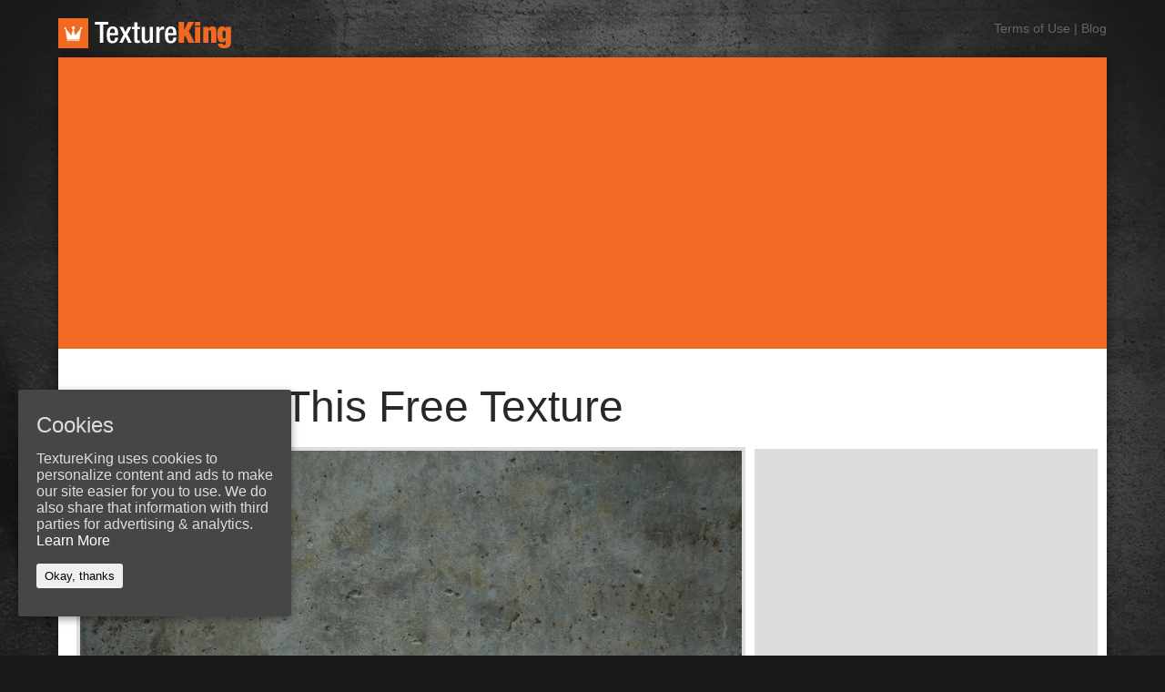

--- FILE ---
content_type: text/html; charset=UTF-8
request_url: https://www.textureking.com/dsc_9586/
body_size: 4313
content:
<!DOCTYPE html PUBLIC "-//W3C//DTD XHTML 1.0 Transitional//EN" "http://www.w3.org/TR/xhtml1/DTD/xhtml1-transitional.dtd">
<html xmlns="http://www.w3.org/1999/xhtml" lang="en-US">
<head profile="http://gmpg.org/xfn/11">
<meta http-equiv="Content-Type" content="text/html; charset=UTF-8" />
<meta name="verify-v1" content="xTdLrPcD84D4U7yXj1Z00gFtcRdPvGa9qn4lu8PkziI=" />
<title>Free  &raquo; DSC_9586 Textures from TextureKing</title>
<meta name="description" content="Free high resolution, high quality textures for personal and commercial use from TextureKing." />
<meta name="keywords" content="textures, TextureKing, stock photos, stock photography, free stock photos, free stock photography, high quality stock photos, free stock, free photos, free textures, free texture photos, free high quality textures, free stock photography, free texture stocks, high quality textures for designers, grunge textures, cement textures" />
<meta name="viewport" content="width=device-width,initial-scale=1,maximum-scale=1" />
<link rel="shortcut icon" href="/favicon.ico" />
<link rel="profile" href="http://gmpg.org/xfn/11" />
<link rel="stylesheet" type="text/css" media="all" href="https://www.textureking.com/wp-content/themes/tk7/style.css" />
<link rel="pingback" href="https://www.textureking.com/xmlrpc.php" />
<!--[if lt IE 9]>
<script src="//html5shiv.googlecode.com/svn/trunk/html5.js"></script>
<![endif]-->
<script src="https://code.jquery.com/jquery.min.js"></script>
<script type="text/javascript">
// for animated intro
$(document).ready(function() {
	var intro = $('.intro');
	setTimeout(function () {
		intro.addClass('hello');
	}, 500);
});

// for sticky main nav
$(document).ready(function() {
	var stickyNavTop = $('.masthead').offset().top;    
	var stickyNav = function(){  
		var scrollTop = $(window).scrollTop();
	   
		if (scrollTop > stickyNavTop) {   
			$('.masthead').addClass('sticky');
		} else {  
			$('.masthead').removeClass('sticky');   
		} 
	};

	stickyNav();

	$(window).scroll(function() {
		stickyNav();
	});
});
</script>
<link rel='dns-prefetch' href='//s.w.org' />
<link rel="alternate" type="application/rss+xml" title="TextureKing &raquo; DSC_9586 Comments Feed" href="https://www.textureking.com/dsc_9586/feed/" />
		<script type="text/javascript">
			window._wpemojiSettings = {"baseUrl":"https:\/\/s.w.org\/images\/core\/emoji\/12.0.0-1\/72x72\/","ext":".png","svgUrl":"https:\/\/s.w.org\/images\/core\/emoji\/12.0.0-1\/svg\/","svgExt":".svg","source":{"concatemoji":"https:\/\/www.textureking.com\/wp-includes\/js\/wp-emoji-release.min.js?ver=5.2.21"}};
			!function(e,a,t){var n,r,o,i=a.createElement("canvas"),p=i.getContext&&i.getContext("2d");function s(e,t){var a=String.fromCharCode;p.clearRect(0,0,i.width,i.height),p.fillText(a.apply(this,e),0,0);e=i.toDataURL();return p.clearRect(0,0,i.width,i.height),p.fillText(a.apply(this,t),0,0),e===i.toDataURL()}function c(e){var t=a.createElement("script");t.src=e,t.defer=t.type="text/javascript",a.getElementsByTagName("head")[0].appendChild(t)}for(o=Array("flag","emoji"),t.supports={everything:!0,everythingExceptFlag:!0},r=0;r<o.length;r++)t.supports[o[r]]=function(e){if(!p||!p.fillText)return!1;switch(p.textBaseline="top",p.font="600 32px Arial",e){case"flag":return s([55356,56826,55356,56819],[55356,56826,8203,55356,56819])?!1:!s([55356,57332,56128,56423,56128,56418,56128,56421,56128,56430,56128,56423,56128,56447],[55356,57332,8203,56128,56423,8203,56128,56418,8203,56128,56421,8203,56128,56430,8203,56128,56423,8203,56128,56447]);case"emoji":return!s([55357,56424,55356,57342,8205,55358,56605,8205,55357,56424,55356,57340],[55357,56424,55356,57342,8203,55358,56605,8203,55357,56424,55356,57340])}return!1}(o[r]),t.supports.everything=t.supports.everything&&t.supports[o[r]],"flag"!==o[r]&&(t.supports.everythingExceptFlag=t.supports.everythingExceptFlag&&t.supports[o[r]]);t.supports.everythingExceptFlag=t.supports.everythingExceptFlag&&!t.supports.flag,t.DOMReady=!1,t.readyCallback=function(){t.DOMReady=!0},t.supports.everything||(n=function(){t.readyCallback()},a.addEventListener?(a.addEventListener("DOMContentLoaded",n,!1),e.addEventListener("load",n,!1)):(e.attachEvent("onload",n),a.attachEvent("onreadystatechange",function(){"complete"===a.readyState&&t.readyCallback()})),(n=t.source||{}).concatemoji?c(n.concatemoji):n.wpemoji&&n.twemoji&&(c(n.twemoji),c(n.wpemoji)))}(window,document,window._wpemojiSettings);
		</script>
		<style type="text/css">
img.wp-smiley,
img.emoji {
	display: inline !important;
	border: none !important;
	box-shadow: none !important;
	height: 1em !important;
	width: 1em !important;
	margin: 0 .07em !important;
	vertical-align: -0.1em !important;
	background: none !important;
	padding: 0 !important;
}
</style>
	<link rel='stylesheet' id='wp-block-library-css'  href='https://www.textureking.com/wp-includes/css/dist/block-library/style.min.css?ver=5.2.21' type='text/css' media='all' />
<link rel='stylesheet' id='cookie-consent-style-css'  href='https://www.textureking.com/wp-content/plugins/uk-cookie-consent/assets/css/style.css?ver=5.2.21' type='text/css' media='all' />
<link rel='stylesheet' id='wpcf-css'  href='https://www.textureking.com/wp-content/plugins/wp-contact-form/wpcf.css?ver=20110218' type='text/css' media='all' />
<link rel='stylesheet' id='wp-pagenavi-css'  href='https://www.textureking.com/wp-content/plugins/wp-pagenavi/pagenavi-css.css?ver=2.70' type='text/css' media='all' />
<script type='text/javascript' src='https://www.textureking.com/wp-includes/js/jquery/jquery.js?ver=1.12.4-wp'></script>
<script type='text/javascript' src='https://www.textureking.com/wp-includes/js/jquery/jquery-migrate.min.js?ver=1.4.1'></script>
<link rel='https://api.w.org/' href='https://www.textureking.com/wp-json/' />
<link rel="EditURI" type="application/rsd+xml" title="RSD" href="https://www.textureking.com/xmlrpc.php?rsd" />
<link rel="wlwmanifest" type="application/wlwmanifest+xml" href="https://www.textureking.com/wp-includes/wlwmanifest.xml" /> 
<link rel='prev' title='DSC_9577' href='https://www.textureking.com/dsc_9577/' />
<link rel='next' title='DSC_9587' href='https://www.textureking.com/dsc_9587/' />
<meta name="generator" content="WordPress 5.2.21" />
<link rel="canonical" href="https://www.textureking.com/dsc_9586/" />
<link rel='shortlink' href='https://www.textureking.com/?p=225' />
<link rel="alternate" type="application/json+oembed" href="https://www.textureking.com/wp-json/oembed/1.0/embed?url=https%3A%2F%2Fwww.textureking.com%2Fdsc_9586%2F" />
<link rel="alternate" type="text/xml+oembed" href="https://www.textureking.com/wp-json/oembed/1.0/embed?url=https%3A%2F%2Fwww.textureking.com%2Fdsc_9586%2F&#038;format=xml" />
<style id="ctcc-css" type="text/css" media="screen">
				#catapult-cookie-bar {
					box-sizing: border-box;
					max-height: 0;
					opacity: 0;
					z-index: 99999;
					overflow: hidden;
					color: #ddd;
					position: fixed;
					left: 20px;
					bottom: 6%;
					width: 300px;
					background-color: #464646;
				}
				#catapult-cookie-bar a {
					color: #fff;
				}
				#catapult-cookie-bar .x_close span {
					background-color: ;
				}
				button#catapultCookie {
					background:;
					color: ;
					border: 0; padding: 6px 9px; border-radius: 3px;
				}
				#catapult-cookie-bar h3 {
					color: #ddd;
				}
				.has-cookie-bar #catapult-cookie-bar {
					opacity: 1;
					max-height: 999px;
					min-height: 30px;
				}</style></head>
<body class="post-template-default single single-post postid-225 single-format-standard">
	<header class="masthead">
		<div class="grid_6 branding">
			<a href="https://www.textureking.com">TextureKing</a>
		</div>
		<div class="grid_6 a-rt">
			<p><a href="https://www.textureking.com/terms/">Terms of Use</a> | <a href="https://www.textureking.com/category/site-news">Blog</a></p>
		</div>
	</header>
	<div class="wrap">
		<div class="shadow">			<section class="grid_12 a-ctr primary-ad">
				<script async src="https://pagead2.googlesyndication.com/pagead/js/adsbygoogle.js"></script>
<!-- TextureKing728x90 -->
<ins class="adsbygoogle"
     style="display:block"
     data-ad-client="ca-pub-1686757955128108"
     data-ad-slot="9174308507"
     data-ad-format="auto"
     data-full-width-responsive="true"></ins>
<script>
     (adsbygoogle = window.adsbygoogle || []).push({});
</script>
			</section>
			<div class="clr"></div>
			<section class="texture">
				<article class="grid_8">
					<h1>Download This Free Texture</h1>
											<div class="thumb">
							<a href="/content/img/stock/big/DSC_9586.JPG" onClick="_gaq.push(['_trackEvent', 'Texture', 'Download', 'DSC_9586']);" target="_blank"><img src="/content/img/stock/big/DSC_9586.JPG" alt="Download Texture" /></a>
						</div>
						<div class="clr"></div>
						<p class="a-ctr"><a href="/content/img/stock/big/DSC_9586.JPG" onClick="_gaq.push(['_trackEvent', 'Texture', 'Download', 'DSC_9586']);" target="_blank" class="btn">Download Now</a></p>
						<div class="meta">
							Categories: <a href="https://www.textureking.com/category/all-textures/" rel="category tag">All Textures</a>, <a href="https://www.textureking.com/category/concrete/" rel="category tag">Concrete</a>, <a href="https://www.textureking.com/category/grunge/" rel="category tag">Grunge</a> | File Size: 1.56 MB						</div>
										<div class="ad a-ctr">
						<script async src="//pagead2.googlesyndication.com/pagead/js/adsbygoogle.js"></script>
						<!-- TextureKing728x90 -->
						<ins class="adsbygoogle"
							 style="display:inline-block;width:728px;height:90px"
							 data-ad-client="ca-pub-1686757955128108"
							 data-ad-slot="9174308507"></ins>
						<script>
						(adsbygoogle = window.adsbygoogle || []).push({});
						</script>
					</div>
					<h3>More Textures</h3>
																					<div class="grid_3">
							<div class="thumb"><a href="https://www.textureking.com/dsc_8185/"><img src="/content/img/stock/DSC_8185.jpg" alt="Download Texture" /></a></div>
						</div>
											<div class="grid_3">
							<div class="thumb"><a href="https://www.textureking.com/dsc01564/"><img src="/content/img/stock/DSC01564.jpg" alt="Download Texture" /></a></div>
						</div>
											<div class="grid_3">
							<div class="thumb"><a href="https://www.textureking.com/dsc_11053/"><img src="/content/img/stock/DSC_11053.jpg" alt="Download Texture" /></a></div>
						</div>
											<div class="grid_3">
							<div class="thumb"><a href="https://www.textureking.com/dsc_11000/"><img src="/content/img/stock/DSC_11000.jpg" alt="Download Texture" /></a></div>
						</div>
											<div class="grid_3">
							<div class="thumb"><a href="https://www.textureking.com/dsc_6092/"><img src="/content/img/stock/DSC_6092.jpg" alt="Download Texture" /></a></div>
						</div>
											<div class="grid_3">
							<div class="thumb"><a href="https://www.textureking.com/dsc_6510/"><img src="/content/img/stock/DSC_6510.jpg" alt="Download Texture" /></a></div>
						</div>
											<div class="grid_3">
							<div class="thumb"><a href="https://www.textureking.com/dsc_9653/"><img src="/content/img/stock/DSC_9653.jpg" alt="Download Texture" /></a></div>
						</div>
											<div class="grid_3">
							<div class="thumb"><a href="https://www.textureking.com/dsc_11026/"><img src="/content/img/stock/DSC_11026.jpg" alt="Download Texture" /></a></div>
						</div>
														</article>
								<aside class="grid_4">
					<div class="sidebar">
						<div class="ad">
							<script async src="//pagead2.googlesyndication.com/pagead/js/adsbygoogle.js"></script>
							<!-- TextureKing336x280 -->
							<ins class="adsbygoogle"
							     style="display:inline-block;width:336px;height:280px"
							     data-ad-client="ca-pub-1686757955128108"
							     data-ad-slot="7250951761"></ins>
							<script>
							(adsbygoogle = window.adsbygoogle || []).push({});
							</script>
						</div>
						<h4>Texture Categories</h4>
						<ul class="categories">
								<li class="cat-item cat-item-15"><a href="https://www.textureking.com/category/all-textures/" title="View all free textures">All Textures</a>
</li>
	<li class="cat-item cat-item-2"><a href="https://www.textureking.com/category/concrete/" title="Concrete textures">Concrete</a>
</li>
	<li class="cat-item cat-item-11"><a href="https://www.textureking.com/category/grunge/" title="Grunge textures">Grunge</a>
</li>
	<li class="cat-item cat-item-7"><a href="https://www.textureking.com/category/wood/" title="Wood and plant textures">Wood</a>
</li>
	<li class="cat-item cat-item-3"><a href="https://www.textureking.com/category/stone/" title="Stone and rock textures">Stone/Rock</a>
</li>
	<li class="cat-item cat-item-9"><a href="https://www.textureking.com/category/metals/" title="Metal textures">Metals</a>
</li>
	<li class="cat-item cat-item-8"><a href="https://www.textureking.com/category/miscellaneous/" title="Miscellaneous textures">Miscellaneous</a>
</li>
	<li class="cat-item cat-item-16"><a href="https://www.textureking.com/category/fabirc/" title="Fabric textures">Fabric</a>
</li>
	<li class="cat-item cat-item-4"><a href="https://www.textureking.com/category/paint/" title="Paint textures">Paint</a>
</li>
	<li class="cat-item cat-item-10"><a href="https://www.textureking.com/category/rust/" title="Rust textures">Rust</a>
</li>
	<li class="cat-item cat-item-17"><a href="https://www.textureking.com/category/plasticrubber/" title="Plastic textures">Plastic</a>
</li>
	<li class="cat-item cat-item-5"><a href="https://www.textureking.com/category/dirt/" title="Dirt and sand textures">Dirt/Sand</a>
</li>
	<li class="cat-item cat-item-19"><a href="https://www.textureking.com/category/waterice/" title="Liquids, Ice, Frozen, Vapor... etc">Liquids</a>
</li>
	<li class="cat-item cat-item-12"><a href="https://www.textureking.com/category/glass/" title="Glass textures">Glass</a>
</li>
	<li class="cat-item cat-item-18"><a href="https://www.textureking.com/category/plaster/" title="Plaste textures">Plaster</a>
</li>
						</ul>
						<div class="clr"></div>
						<div class="social">
							<a href="http://twitter.com/TextureKing" class="twitter">Follow TextureKing</a>
							<a href="https://www.textureking.com/category/site-news/feed/" class="rss">Get updates via RSS</a>
							<div class="clr"></div>
						</div>
						<div class="ad a-ctr">
							<a href="http://mediatemple.7eer.net/c/136948/180337/2795">Hosted by (mt)mediatemple</a>
						</div>
					</div>
				</aside>				<div class="clr"></div>
			</section>
			<footer>
				<p>&copy; 2026 Texture King, textureking.com, REH3design, reh3.com. All rights reserved. <a href="https://www.textureking.com/privacy-policy/">Privacy Policy</a> | <a href="https://www.textureking.com/terms/">Terms of Use</a> | <a href="http://www.mediatemple.net#a_aid=4e96f4e93fd77">Hosting by mediatemple</a></p>
			</footer>
		</div>
	</div>
<script type="text/javascript">
  var _gaq = _gaq || [];
  _gaq.push(['_setAccount', 'UA-80491-1']);
  _gaq.push(['_trackPageview']);
  _gaq.push(['_trackEvent(category, action, opt_label, opt_value, opt_noninteraction)']);
  
  (function() {
    var ga = document.createElement('script'); ga.type = 'text/javascript'; ga.async = true;
    ga.src = ('https:' == document.location.protocol ? 'https://ssl' : 'http://www') + '.google-analytics.com/ga.js';
    var s = document.getElementsByTagName('script')[0]; s.parentNode.insertBefore(ga, s);
  })();
</script>
<script type='text/javascript'>
/* <![CDATA[ */
var ctcc_vars = {"expiry":"30","method":"1","version":"1"};
/* ]]> */
</script>
<script type='text/javascript' src='https://www.textureking.com/wp-content/plugins/uk-cookie-consent/assets/js/uk-cookie-consent-js.js?ver=2.3.0'></script>
<script type='text/javascript' src='https://www.textureking.com/wp-includes/js/wp-embed.min.js?ver=5.2.21'></script>
			
				<script type="text/javascript">
					jQuery(document).ready(function($){
												if(!catapultReadCookie("catAccCookies")){ // If the cookie has not been set then show the bar
							$("html").addClass("has-cookie-bar");
							$("html").addClass("cookie-bar-bottom-left-block");
							$("html").addClass("cookie-bar-block");
													}
																			ctccFirstPage();
											});
				</script>
			
			<div id="catapult-cookie-bar" class=" rounded-corners drop-shadow"><h3>Cookies</h3><span class="ctcc-left-side">TextureKing uses cookies to personalize content and ads to make our site easier for you to use. We do also share that information with third parties for advertising &amp; analytics. <a class="ctcc-more-info-link" tabindex=0 target="_blank" href="https://www.textureking.com/cookie-policy/">Learn More</a></span><span class="ctcc-right-side"><button id="catapultCookie" tabindex=0 onclick="catapultAcceptCookies();">Okay, thanks</button></span></div><!-- #catapult-cookie-bar --></body>
</html>

--- FILE ---
content_type: text/html; charset=utf-8
request_url: https://www.google.com/recaptcha/api2/aframe
body_size: 267
content:
<!DOCTYPE HTML><html><head><meta http-equiv="content-type" content="text/html; charset=UTF-8"></head><body><script nonce="yFBRkMzrSFSbrlfNf5ybdw">/** Anti-fraud and anti-abuse applications only. See google.com/recaptcha */ try{var clients={'sodar':'https://pagead2.googlesyndication.com/pagead/sodar?'};window.addEventListener("message",function(a){try{if(a.source===window.parent){var b=JSON.parse(a.data);var c=clients[b['id']];if(c){var d=document.createElement('img');d.src=c+b['params']+'&rc='+(localStorage.getItem("rc::a")?sessionStorage.getItem("rc::b"):"");window.document.body.appendChild(d);sessionStorage.setItem("rc::e",parseInt(sessionStorage.getItem("rc::e")||0)+1);localStorage.setItem("rc::h",'1768989591327');}}}catch(b){}});window.parent.postMessage("_grecaptcha_ready", "*");}catch(b){}</script></body></html>

--- FILE ---
content_type: text/css
request_url: https://www.textureking.com/wp-content/themes/tk7/style.css
body_size: 2562
content:
/*
Theme Name: TextureKing v7
Theme URI: http://textureking.com/
Description: This is the latest theme for TextureKing.com
Author: Ray Henry
Version: 1.0
Tags: orange, free textures
*/
/* Reset */
a, abbr, acronym, address, applet, article, aside, audio, b, big, blockquote, body, canvas, caption, center, cite, code, dd, del, details, dfn, dialog, div, dl, dt, em, embed, fieldset, figcaption, figure, font, footer, form, h1, h2, h3, h4, h5, h6, header, hgroup, hr, html, i, iframe, img, ins, kbd, label, legend, li, mark, menu, meter, nav, object, ol, output, p, pre, progress, q, rp, rt, ruby, s, samp, section, small, span, strike, strong, sub, summary, sup, table, tbody, td, tfoot, th, thead, time, tr, tt, u, ul, var, video, xmp { border: 0; margin: 0; padding: 0; font-size: 100%; }

html, body { height: 100%; }

article, aside, details, figcaption, figure, footer, header, hgroup, menu, nav, section { display: block; }

b, strong { font-weight: bold; }

img { color: transparent; font-size: 0; vertical-align: middle; -ms-interpolation-mode: bicubic; }

ol, ul { list-style: none; }

li { display: list-item; }

table { border-collapse: collapse; border-spacing: 0; }

th, td, caption { font-weight: normal; vertical-align: top; text-align: left; }

q { quotes: none; }

q:before, q:after { content: ''; content: none; }

sub, sup, small { font-size: 75%; }

sub, sup { line-height: 0; position: relative; vertical-align: baseline; }

sub { bottom: -0.25em; }

sup { top: -0.5em; }

svg { overflow: hidden; }

/* Structure and Responsive Grid */
.wrap { position: relative; clear: both; margin: 63px auto 0; padding: 0 5% 5%; width: 90%; max-width: 1400px; }

.shadow { -moz-box-shadow: 0 0 15px rgba(0, 0, 0, 0.5); -webkit-box-shadow: 0 0 15px rgba(0, 0, 0, 0.5); -ms-box-shadow: 0 0 15px rgba(0, 0, 0, 0.5); box-shadow: 0 0 15px rgba(0, 0, 0, 0.5); }

.grid_1, .grid_2, .grid_3, .grid_4, .grid_5, .grid_6, .grid_7, .grid_8, .grid_9, .grid_10, .grid_11, .grid_12 { display: inline; float: left; }

.grid_1 { width: 8.33333%; }

.grid_2 { width: 16.66667%; }

.grid_3 { width: 25%; }

.grid_4 { width: 33.33333%; }

.grid_5 { width: 41.66667%; }

.grid_6 { width: 50%; }

.grid_7 { width: 58.33333%; }

.grid_8 { width: 66.66667%; }

.grid_9 { width: 75%; }

.grid_10 { width: 83.33333%; }

.grid_11 { width: 91.66667%; }

.grid_12 { width: 100%; }

/* General */
body { padding: 0; font-family: Trebuchet MS, Tahoma, Helvetica, arial; background: #181818 url(images/tk-bg.jpg) no-repeat 50% 0; background-attachment: fixed; }

h1, h2, h3, h4, h5, h6 { color: #282828; line-height: 1; font-weight: normal; }

h1 { font-size: 48px; }

h2 { font-size: 32px; }

h3 { font-size: 24px; }

h4 { font-size: 20px; }

p { margin: 20px; font-size: 14px; color: #666; line-height: 1.6; }

a:link, a:active, a:focus, a:visited { color: #f26b26; text-decoration: none; }
a:hover { color: #f50; }
a:focus, a:active { outline: 0; }

a.btn { display: inline; }
a.btn:link, a.btn:active, a.btn:focus, a.btn:visited { padding: 20px 30px; font-size: 22px; color: #fff; background: #f26b26; text-decoration: none; text-transform: uppercase; -moz-border-radius: 2px; -webkit-border-radius: 2px; -ms-border-radius: 2px; border-radius: 2px; -webkit-transition: all 0.25s ease-in-out; -moz-transition: all 0.25s ease-in-out; transition: all 0.25s ease-in-out; }
a.btn:hover { padding: 25px 35px; -webkit-transition: all 0.25s ease-in-out; -moz-transition: all 0.25s ease-in-out; transition: all 0.25s ease-in-out; }
a.btn:focus, a.btn:active { outline: 0; }

.clr { clear: both; margin: 0; padding: 0; font-size: 0; height: 0; line-height: 0; }

.a-rt { text-align: right; }

.a-lft { text-align: left; }

.a-ctr { text-align: center; }

.right { float: right; }

sup, sub { font-size: 9px; }

.rnd { -moz-border-radius: 5px; -webkit-border-radius: 5px; -ms-border-radius: 5px; border-radius: 5px; }

hr.split { clear: both; font-size: 0; height: 0; line-height: 0; border-top: 1px solid #f26b26; }

.thumb { position: relative; display: block; margin: 10px; padding: 3px; background: #ddd url(images/loading.gif) no-repeat 50% 50%; border: 1px solid #ddd; -webkit-transition: all 0.25s ease-in-out; -moz-transition: all 0.25s ease-in-out; transition: all 0.25s ease-in-out; overflow: hidden; }
.thumb:hover { background: #f26b26; border-color: #f26b26; -webkit-transition: all 0.25s ease-in-out; -moz-transition: all 0.25s ease-in-out; transition: all 0.25s ease-in-out; }
.thumb img { width: 100%; }

.ad img { max-width: 100%; }

/* Masthead/Branding */
.masthead { position: fixed; left: 0; top: 0; width: 100%; color: #666; z-index: 9999; }
.masthead a:link, .masthead a:active, .masthead a:focus, .masthead a:visited { color: #666; text-decoration: none; }
.masthead a:hover { color: #f26b26; }
.masthead a:focus, .masthead a:active { outline: 0; }
.masthead p { margin: 20px 10% 10px 0; }

.branding a { float: left; margin: 20px 0 10px 10%; width: 190px; height: 33px; text-indent: 100%; white-space: nowrap; overflow: hidden; background: url(images/tk-logo.png) no-repeat 0 0; }

.masthead.sticky { background: rgba(0, 0, 0, 0.75); }

/* Featured Texture */
.featured { position: relative; width: 100%; height: 600px; overflow: hidden; background: #ddd url(images/loading.gif) no-repeat 50% 50%; z-index: 1; }

.intro { opacity: 0; position: absolute; top: 230px; left: 50%; margin-left: -275px; padding: 0; width: 550px; text-align: center; background: rgba(0, 0, 0, 0.85); z-index: 99; -webkit-transition: all 0.25s ease-in-out; -moz-transition: all 0.25s ease-in-out; transition: all 0.25s ease-in-out; }
.intro h1 { margin: 30px 0 20px; color: #fff; }
.intro hr { margin: 0 auto; width: 130px; }
.intro h2 { margin: 20px 0 30px; font-size: 18px; color: #b3b3b3; font-style: italic; }

.intro.hello { opacity: 1; top: 200px; -webkit-transition: all 0.25s ease-in-out; -moz-transition: all 0.25s ease-in-out; transition: all 0.25s ease-in-out; }

.banner { position: relative; width: 100%; height: 600px; background-repeat: no-repeat; background-position: 50% 50%; background-size: cover; }
.banner a { position: absolute; bottom: 20px; right: 20px; padding: 10px; font-size: 12px; color: #fff; text-transform: uppercase; text-decoration: none; border: 1px solid #fff; background: rgba(255, 255, 255, 0.25); -moz-border-radius: 2px; -webkit-border-radius: 2px; -ms-border-radius: 2px; border-radius: 2px; -webkit-transition: all 0.25s ease-in-out; -moz-transition: all 0.25s ease-in-out; transition: all 0.25s ease-in-out; }
.banner a:hover { bottom: 17px; right: 17px; padding: 13px; border: 1px solid #f26b26; background: #f26b26; -webkit-transition: all 0.25s ease-in-out; -moz-transition: all 0.25s ease-in-out; transition: all 0.25s ease-in-out; }

.primary-ad { padding: 20px 0; width: 100%; background: #f26b26; overflow: hidden; }

/* content */
.content { padding: 20px 10px; background: #fff; }
.content h3 { margin: 0 10px 10px; }
.content h4 { margin: 0 20px 20px; font-size: 24px; }
.content hr { margin: 30px 20px; border-color: #ddd; }
.content .ad { position: relative; padding-bottom: 56.25%; margin: 20px 0; height: 0; text-align: center; overflow: hidden; }
.content .ad iframe, .content .ad object, .content .ad embed { position: absolute; top: 0; left: 0; width: 100%; height: 100%; }
.content .ad img { width: 100%; }

.categories { margin: 0 0 0 20px; }
.categories li { float: left; margin: 0; font-size: 16px; }
.categories a:link, .categories a:active, .categories a:focus, .categories a:visited { float: left; margin: 0 10px 10px 0; padding: 10px 15px; line-height: 1; text-decoration: none; white-space: nowrap; color: #ddd; background: #666; -moz-border-radius: 4px; -webkit-border-radius: 4px; -ms-border-radius: 4px; border-radius: 4px; -webkit-transition: all 0.25s ease-in-out; -moz-transition: all 0.25s ease-in-out; transition: all 0.25s ease-in-out; }
.categories a:hover { color: #fff; background: #f26b26; -webkit-transition: all 0.25s ease-in-out; -moz-transition: all 0.25s ease-in-out; transition: all 0.25s ease-in-out; }

.social { margin: 20px; padding: 10px 0; border-top: 1px solid #ddd; border-bottom: 1px solid #ddd; }
.social a { float: left; margin: 0 20px 0 0; padding: 5px 0 9px 28px; font-size: 14px; color: #666; line-height: 1; text-decoration: none; }
.social a:hover { color: #f26b26; }
.social .rss { background: url(images/icon-rss.png) no-repeat 0 1px; }
.social .twitter { background: url(images/icon-twitter.png) no-repeat 0 1px; }

/* texture page */
.texture { padding: 20px 10px; background: #fff; }
.texture h1 { margin: 20px 10px; }
.texture h1 strong { color: #f26b26; }
.texture h1 span { color: #666; }
.texture p { margin: 20px 0; }
.texture h3 { margin: 20px 10px 0; }
.texture hr { margin: 30px 0; }

.meta { margin: 40px 0 20px; font-size: 14px; color: #666; text-align: center; }

.page-nav { margin: 20px 10px; width: auto; background: #ddd; }

.wp-pagenavi { padding: 10px 20px; }
.wp-pagenavi span { border: none; }
.wp-pagenavi a { display: inline-block; padding: 5px; }
.wp-pagenavi .current { display: inline-block; margin: 0 5px; padding: 2px 8px; color: #fff; background: #666; -moz-border-radius: 3px; -webkit-border-radius: 3px; -ms-border-radius: 3px; border-radius: 3px; }

.sidebar { margin: 90px 0 0; background: #ddd; }
.sidebar h4 { margin: 40px 20px 10px; }
.sidebar .ad { padding: 20px 0; text-align: center; }

/* blog */
.entry { margin: 20px; padding: 20px 0; border-top: 1px solid #ddd; }
.entry h3 { margin: 0; }
.entry p { margin: 20px 0 0; }

/* footer */
footer { padding: 20px 0; width: 100%; background: #282828; }
footer p { margin: 0 20px; font-size: 12px; color: #666; }
footer a:link, footer a:active, footer a:focus, footer a:visited { color: #666; }
footer a:hover { color: #f26b26; }

/* small desktop specific styles
----------------------------------------------------------------------------------------------------*/
@media only screen and (min-width: 1060px) and (max-width: 1160px) { .content .grid_4 { width: 50%; }
  .texture .grid_8 { width: 58.33333%; }
  .texture .grid_4 { width: 41.66667%; }
  .texture h1 { font-size: 32px; }
  .sidebar { margin: 70px 0 0; border-left: 1px solid #ddd; } }
/* tablet specific styles
----------------------------------------------------------------------------------------------------*/
@media only screen and (min-width: 600px) and (max-width: 1059px) { .featured, .banner { height: 500px; }
  .intro { top: 180px; }
  .intro.hello { top: 150px; }
  .content .grid_7, .content .grid_5, .texture .grid_8, .texture .grid_4 { width: 100%; }
  .texture.category article .grid_4 { width: 50%; }
  .texture h1 { font-size: 32px; }
  .sidebar { margin: 30px 10px 0; } }
/* handheld specific styles
----------------------------------------------------------------------------------------------------*/
@media only screen and (max-width: 599px) { .featured, .banner { height: 300px; }
  .featured a, .banner a { right: 50%; margin-right: -80px; }
  .intro, .intro.hello { opacity: 1; top: 0; left: 0; margin: 0; width: 100%; }
  .intro h1, .intro.hello h1 { margin: 20px 20px 15px; font-size: 32px; }
  .intro h2, .intro.hello h2 { margin: 15px 20px 20px; }
  .content .grid_7, .content .grid_5, .texture .grid_8, .texture .grid_4 { width: 100%; }
  .texture .grid_3 { width: 50%; }
  .texture h1 { font-size: 32px; }
  .sidebar { margin: 30px 10px 0; padding: 30px 0 0; border-left: none; border-top: 1px solid #ddd; }
  .sidebar .categories { margin: 0 20px; }
  .sidebar .categories li { float: none; display: block; }
  .sidebar .categories li a:link, .sidebar .categories li a:active, .sidebar .categories li a:focus, .sidebar .categories li a:visited { float: none; display: block; margin: 0 0 10px; padding: 10px 0; width: 100%; text-align: center; } }

/*# sourceMappingURL=style.css.map */
